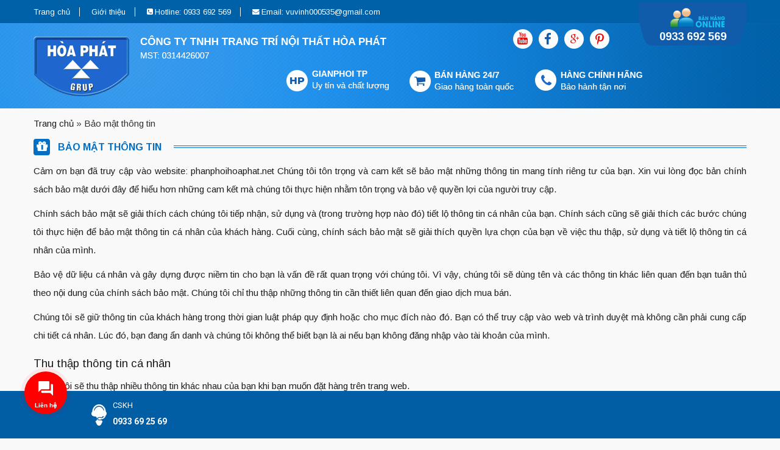

--- FILE ---
content_type: text/html; charset=UTF-8
request_url: https://phanphoihoaphat.net/bao-mat-thong-tin/
body_size: 12608
content:
<!DOCTYPE html>
<html lang="vi" prefix="og: http://ogp.me/ns#">
<head>
	<meta charset="UTF-8">
		<meta name="viewport" content="width=device-width, initial-scale=1">
			<link rel="profile" href="https://gmpg.org/xfn/11">

	<script>(function(html){html.className = html.className.replace(/\bno-js\b/,'js')})(document.documentElement);</script>
<title>Bảo mật thông tin</title>

<!-- This site is optimized with the Yoast SEO plugin v8.2 - https://yoast.com/wordpress/plugins/seo/ -->
<meta property="og:locale" content="vi_VN" />
<meta property="og:type" content="article" />
<meta property="og:title" content="Bảo mật thông tin" />
<meta property="og:description" content="Cảm ơn bạn đã truy cập vào website: phanphoihoaphat.net Chúng tôi tôn trọng và cam kết sẽ bảo mật những &hellip; Đọc thêm &raquo; &quot;Bảo mật thông tin&quot;" />
<meta property="og:site_name" content="Công ty trang trí nội thất Hòa Phát" />
<meta name="twitter:card" content="summary" />
<meta name="twitter:description" content="Cảm ơn bạn đã truy cập vào website: phanphoihoaphat.net Chúng tôi tôn trọng và cam kết sẽ bảo mật những &hellip; Đọc thêm &raquo; &quot;Bảo mật thông tin&quot;" />
<meta name="twitter:title" content="Bảo mật thông tin" />
<script type='application/ld+json'>{"@context":"https:\/\/schema.org","@type":"BreadcrumbList","itemListElement":[{"@type":"ListItem","position":1,"item":{"@id":"https:\/\/phanphoihoaphat.net\/","name":"Trang ch\u1ee7"}},{"@type":"ListItem","position":2,"item":{"@id":"https:\/\/phanphoihoaphat.net\/bao-mat-thong-tin\/","name":"B\u1ea3o m\u1eadt th\u00f4ng tin"}}]}</script>
<!-- / Yoast SEO plugin. -->

<link rel='dns-prefetch' href='//code.jquery.com' />
<link rel="alternate" type="application/rss+xml" title="Dòng thông tin Công ty trang trí nội thất Hòa Phát &raquo;" href="https://phanphoihoaphat.net/feed/" />
<link rel="alternate" type="application/rss+xml" title="Dòng phản hồi Công ty trang trí nội thất Hòa Phát &raquo;" href="https://phanphoihoaphat.net/comments/feed/" />
<link rel='stylesheet' id='jquery.contactus.css-css'  href='https://phanphoihoaphat.net/wp-content/plugins/ar-contactus/res/css/jquery.contactus.min.css' type='text/css' media='all' />
<link rel='stylesheet' id='dashicons-css'  href='https://phanphoihoaphat.net/wp-includes/css/dashicons.min.css' type='text/css' media='all' />
<link rel='stylesheet' id='font-awesome-css'  href='https://phanphoihoaphat.net/wp-content/plugins/menu-icons/vendor/codeinwp/icon-picker/css/types/font-awesome.min.css' type='text/css' media='all' />
<link rel='stylesheet' id='menu-icons-extra-css'  href='https://phanphoihoaphat.net/wp-content/plugins/menu-icons/css/extra.min.css' type='text/css' media='all' />
<link rel='stylesheet' id='contact-form-7-css'  href='https://phanphoihoaphat.net/wp-content/plugins/contact-form-7/includes/css/styles.css' type='text/css' media='all' />
<link rel='stylesheet' id='woocommerce-layout-css'  href='https://phanphoihoaphat.net/wp-content/plugins/woocommerce/assets/css/woocommerce-layout.css' type='text/css' media='all' />
<link rel='stylesheet' id='woocommerce-smallscreen-css'  href='https://phanphoihoaphat.net/wp-content/plugins/woocommerce/assets/css/woocommerce-smallscreen.css' type='text/css' media='only screen and (max-width: 768px)' />
<link rel='stylesheet' id='woocommerce-general-css'  href='https://phanphoihoaphat.net/wp-content/plugins/woocommerce/assets/css/woocommerce.css' type='text/css' media='all' />
<link rel='stylesheet' id='bootstrap-css'  href='https://phanphoihoaphat.net/wp-content/themes/RT/assets/extensions/css/bootstrap.min.css' type='text/css' media='all' />
<link rel='stylesheet' id='slick-css'  href='https://phanphoihoaphat.net/wp-content/themes/RT/assets/extensions/css/slick.min.css' type='text/css' media='all' />
<link rel='stylesheet' id='jquery-ui-base-css'  href='//code.jquery.com/ui/1.12.1/themes/base/jquery-ui.css' type='text/css' media='all' />
<link rel='stylesheet' id='xzoom-css'  href='https://phanphoihoaphat.net/wp-content/themes/RT/assets/extensions/css/xzoom.css' type='text/css' media='all' />
<link rel='stylesheet' id='rt-main-css'  href='https://phanphoihoaphat.net/wp-content/themes/RT/assets/css/main.css' type='text/css' media='all' />
<style id='rt-main-inline-css' type='text/css'>
body {background-color: #f9f9f9;}
</style>
<link rel='stylesheet' id='rt-widget-css'  href='https://phanphoihoaphat.net/wp-content/themes/RT/assets/css/widget.css' type='text/css' media='all' />
<link rel='stylesheet' id='rt-woo-css'  href='https://phanphoihoaphat.net/wp-content/themes/RT/assets/css/woo.css' type='text/css' media='all' />
<link rel='stylesheet' id='rt-support-css'  href='https://phanphoihoaphat.net/wp-content/themes/RT/assets/css/support.css' type='text/css' media='all' />
<link rel='stylesheet' id='rt-media-css'  href='https://phanphoihoaphat.net/wp-content/themes/RT/assets/css/media.css' type='text/css' media='all' />
<link rel='stylesheet' id='rt-mobile-css'  href='https://phanphoihoaphat.net/wp-content/themes/RT/assets/css/mobile.css' type='text/css' media='all' />
<script type='text/javascript' src='https://phanphoihoaphat.net/wp-includes/js/jquery/jquery.js'></script>
<script type='text/javascript' src='https://phanphoihoaphat.net/wp-includes/js/jquery/jquery-migrate.min.js'></script>
<script type='text/javascript'>
/* <![CDATA[ */
var arcontactusAjax = {"url":"https:\/\/phanphoihoaphat.net\/wp-admin\/admin-ajax.php","version":"1.3.6"};
/* ]]> */
</script>
<script type='text/javascript' src='https://phanphoihoaphat.net/wp-content/plugins/ar-contactus/res/js/scripts.js'></script>
<script type='text/javascript' src='https://phanphoihoaphat.net/wp-content/themes/RT/assets/extensions/js/xzoom.js'></script>
<link rel='https://api.w.org/' href='https://phanphoihoaphat.net/wp-json/' />
<link rel='shortlink' href='https://phanphoihoaphat.net/?p=218' />
<link rel="alternate" type="application/json+oembed" href="https://phanphoihoaphat.net/wp-json/oembed/1.0/embed?url=https%3A%2F%2Fphanphoihoaphat.net%2Fbao-mat-thong-tin%2F" />
<link rel="alternate" type="text/xml+oembed" href="https://phanphoihoaphat.net/wp-json/oembed/1.0/embed?url=https%3A%2F%2Fphanphoihoaphat.net%2Fbao-mat-thong-tin%2F&#038;format=xml" />
<meta name="google-site-verification" content="-eS7XO5RXlVjKY36H99XDwBgwSM5rzoZRRxMYIfWvf8" /><script type="application/ld+json">{
	"@context": "http://schema.org",
  	"@type": "furniture",
"@id":"http://chuyenkhoasinhsan.net/",
	"url": "https://phanphoihoaphat.net/",
	"logo": "https://phanphoihoaphat.net/wp-content/uploads/2018/08/banner.png",
    "image":"https://phanphoihoaphat.net/wp-content/uploads/2018/08/banner.png",
    "priceRange":"1000$-2000$",
	"hasMap": "#",	
	"email": "mailto:vuvinh000535@gmail.com",
    "founder": "Vũ Văn Phiên",
  	"address": {
    	"@type": "PostalAddress",
    	"addressLocality": "Bình Thạnh",
        "addressCountry": "VIỆT NAM",
    	"addressRegion": "TP.HCM",
    	"postalCode":"700000",
    	"streetAddress": "Số 22/7 - Ngô Đức Kế. P,12 - Quận Bình Thạnh - Tp.Hồ Chí Minh"
  	},
  	"description": "Nội Thất Hòa Phát cung cấp, lắp đặt lưới an toàn ban công hòa phát, lưới chắn cầu thang cho bé, lưới an toàn trường mầm non... uy tín giá rẻ, bảo hành, lắp đặt miễn phí",
	"name": "Lưới an toàn ban công Hòa Phát - Nội Thất Hòa Phát",
  	"telephone": "0933692569",
  	"openingHoursSpecification": [
  {
    "@type": "OpeningHoursSpecification",
    "dayOfWeek": [
      "Monday",
      "Tuesday",
      "Wednesday",
      "Thursday",
      "Friday"
    ],
    "opens": "08:00",
    "closes": "20:00"
  },
  {
    "@type": "OpeningHoursSpecification",
    "dayOfWeek": [
      "Saturday"
      ,"Sunday"
    ],
    "opens": "08:00",
    "closes": "20:00"
  }
],
  	"geo": {
    	"@type": "GeoCoordinates",
   	"latitude": "21.011374",
    	"longitude": "105.8103617"
 		}, 			
         "potentialAction": {
    "@type": "ReserveAction",
    "target": {
      "@type": "EntryPoint",
      "urlTemplate": "phanphoihoaphat.net",
      "inLanguage": "vn",
      "actionPlatform": [
        "http://schema.org/DesktopWebPlatform",
        "http://schema.org/IOSPlatform",
        "http://schema.org/AndroidPlatform"
      ]
    },
    "result": {
      "@type": "Reservation",
      "name": "Trang Chủ"
    }
  },
 
  	"sameAs" : [ "https://twitter.com/phanphoihoapha1",
    	"https://www.scoop.it/u/phan-phoi-hoa-phat",
    	"https://www.youtube.com/channel/UCoPkKrJkNWHfaRSsYKMLt0g",
		"https://phanphoihoaphat.blogspot.com/",
		"https://www.blogger.com/profile/16165885857660875752",
		"https://about.me/phanphoihoaphat",
		"https://www.pinterest.com/phanphoihoaphat/_saved/",
		"https://disqus.com/by/phnphihapht/",
                "https://500px.com/p/phanphoihoaphatnet?view=photos",
                "https://gitlab.com/phanphoihoaphat",
                "https://visual.ly/users/phanphoihoaphatnet/portfolio"]
	}</script><!-- Google Tag Manager -->
<script>(function(w,d,s,l,i){w[l]=w[l]||[];w[l].push({'gtm.start':
new Date().getTime(),event:'gtm.js'});var f=d.getElementsByTagName(s)[0],
j=d.createElement(s),dl=l!='dataLayer'?'&l='+l:'';j.async=true;j.src=
'https://www.googletagmanager.com/gtm.js?id='+i+dl;f.parentNode.insertBefore(j,f);
})(window,document,'script','dataLayer','GTM-W9CV662H');</script>
<!-- End Google Tag Manager --><!-- Google Tag Manager (noscript) -->
<noscript><iframe src="https://www.googletagmanager.com/ns.html?id=GTM-W9CV662H"
height="0" width="0" style="display:none;visibility:hidden"></iframe></noscript>
<!-- End Google Tag Manager (noscript) -->	<noscript><style>.woocommerce-product-gallery{ opacity: 1 !important; }</style></noscript>
			<style type="text/css" id="wp-custom-css">
			.entry-content p {
    text-align: justify;
}
.entry-content a {
   color: #0000ff;
}
		</style>
	</head>

<body data-rsssl=1 class="page-template-default page page-id-218 group-blog" itemscope itemtype="https://schema.org/WebPage">
<div class="site site-container full w1170">
	<header class="site-header" role="banner">
		
			<div class="top_bar">
		<div class="container">
			<div class="row">
				<aside id="nav_menu-5" class="widget widget_nav_menu"><div class="menu-top-header-container"><ul id="menu-top-header" class="menu"><li id="menu-item-203" class="menu-item menu-item-type-custom menu-item-object-custom menu-item-home menu-item-203"><a href="https://phanphoihoaphat.net/">Trang chủ</a></li>
<li id="menu-item-187" class="menu-item menu-item-type-post_type menu-item-object-page menu-item-187"><a href="https://phanphoihoaphat.net/gioi-thieu/">Giới thiệu</a></li>
<li id="menu-item-204" class="menu-item menu-item-type-custom menu-item-object-custom menu-item-204"><a href="tel:0933692569"><i class="_mi _before fa fa-phone-square" aria-hidden="true" style="font-size:0.9em;"></i><span>Hotline: 0933 692 569</span></a></li>
<li id="menu-item-205" class="menu-item menu-item-type-custom menu-item-object-custom menu-item-205"><a href="http://mailto:vuvinh000535@gmail.com"><i class="_mi _before fa fa-envelope" aria-hidden="true" style="font-size:0.9em;"></i><span>Email: vuvinh000535@gmail.com</span></a></li>
</ul></div></aside><aside id="custom_html-2" class="widget_text widget widget_custom_html"><div class="textwidget custom-html-widget"><div class="sale_online">
	<a href="tel:0933692569">0933 692 569</a>
</div></div></aside>			</div>
		</div>
	</div>
				<div class="rt-header">
			<div class="container">
				<div id="imgqc-5" class="widget rt_widget img-qc">
                <div class="image-adv">
                                                <div class="image-item">
                            <a href="" rel=""  title="">
                                <img src="https://phanphoihoaphat.net/wp-content/uploads/2018/08/s1.png" alt="" />
                            </a>
                        </div>
                                                <div class="image-item">
                            <a href="" rel=""  title="">
                                <img src="https://phanphoihoaphat.net/wp-content/uploads/2018/08/s3.png" alt="" />
                            </a>
                        </div>
                                                <div class="image-item">
                            <a href="" rel=""  title="">
                                <img src="https://phanphoihoaphat.net/wp-content/uploads/2018/08/s2.png" alt="" />
                            </a>
                        </div>
                                                <div class="image-item">
                            <a href="" rel=""  title="">
                                <img src="https://phanphoihoaphat.net/wp-content/uploads/2018/08/s4.png" alt="" />
                            </a>
                        </div>
                                        </div>

            </div><div id="support_online-3" class="widget support-online-widget">		<div id="supporter-info" class="gd_support_3">
							<div id="support-1" class="supporter">
					<div class="info"><div class="support-rt"><span class="name-support">CSKH</span><span class="phone-support phone-support_2 phone_support_3"><a href= tel:0933 69 25 69 ><i class="fa fa-phone-square" aria-hidden="true"></i>0933 69 25 69</a></span><div class='socical'>																																	</div>						</div></div>				</div>  <!-- end supporter -->
						</div> <!-- end supporter-info -->
		</div>			</div>
		</div>
				<div class="layout-header fix-no-logo">
					<div class="site-branding">
			<div class="container">
				<div class="row">
																		<a class="logo_banner_mobile" href="https://phanphoihoaphat.net/" title="Công ty trang trí nội thất Hòa Phát" >
						<img src="https://phanphoihoaphat.net/wp-content/uploads/2018/08/banner.png" alt="Công ty trang trí nội thất Hòa Phát">
					</a>
																		<div class="site-title hidden"><a href="https://phanphoihoaphat.net/">Công ty trang trí nội thất Hòa Phát</a></div>
											<p class="site-description hidden">Tư vấn lắp đặt cửa chống muỗi, giàn phơi thông minh, lưới bảo vệ</p>
									</div><!-- .row -->
			</div><!-- .container -->
		</div><!-- .site-branding -->
				<nav id="site-navigation" class="main-navigation">
		<div class="container">
			<div class="row">
				
				<div class="primary-menu-container visible-lg col-lg-12"><ul id="primary-menu" class="primary-menu menu clearfix"><li id="menu-item-106" class="menu-item menu-item-type-custom menu-item-object-custom menu-item-home menu-item-106"><a href="https://phanphoihoaphat.net/">Trang chủ</a></li>
<li id="menu-item-931" class="menu-item menu-item-type-taxonomy menu-item-object-product_cat menu-item-has-children menu-item-931"><a href="https://phanphoihoaphat.net/san-pham/">Sản phẩm</a>
<ul class="sub-menu">
	<li id="menu-item-916" class="menu-item menu-item-type-taxonomy menu-item-object-product_cat menu-item-has-children menu-item-916"><a href="https://phanphoihoaphat.net/gian-phoi-thong-minh/">GIÀN PHƠI THÔNG MINH</a>
	<ul class="sub-menu">
		<li id="menu-item-917" class="menu-item menu-item-type-taxonomy menu-item-object-product_cat menu-item-917"><a href="https://phanphoihoaphat.net/gian-phoi-thong-minh/gian-phoi-hoa-phat/">Giàn phơi Hòa Phát</a></li>
		<li id="menu-item-918" class="menu-item menu-item-type-taxonomy menu-item-object-product_cat menu-item-918"><a href="https://phanphoihoaphat.net/gian-phoi-nhap-khau/">Giàn phơi nhập khẩu</a></li>
		<li id="menu-item-919" class="menu-item menu-item-type-taxonomy menu-item-object-product_cat menu-item-919"><a href="https://phanphoihoaphat.net/gian-phoi-dien-tu/">Giàn phơi điện tử</a></li>
		<li id="menu-item-920" class="menu-item menu-item-type-taxonomy menu-item-object-product_cat menu-item-920"><a href="https://phanphoihoaphat.net/gian-phoi-thong-minh/gian-phoi-xep-tuong/">Giàn phơi xếp tường</a></li>
		<li id="menu-item-921" class="menu-item menu-item-type-taxonomy menu-item-object-product_cat menu-item-921"><a href="https://phanphoihoaphat.net/gian-phoi-thong-minh/gian-phoi-treo-tran/">Giàn phơi treo trần</a></li>
	</ul>
</li>
	<li id="menu-item-922" class="menu-item menu-item-type-taxonomy menu-item-object-product_cat menu-item-922"><a href="https://phanphoihoaphat.net/cua-luoi-chong-muoi-gia-re/">Cửa lưới chống muỗi</a></li>
	<li id="menu-item-923" class="menu-item menu-item-type-taxonomy menu-item-object-product_cat menu-item-923"><a href="https://phanphoihoaphat.net/luoi-cau-thang/">Lưới cầu thang</a></li>
	<li id="menu-item-924" class="menu-item menu-item-type-taxonomy menu-item-object-product_cat menu-item-924"><a href="https://phanphoihoaphat.net/cap-day-leo/">Cáp Dây Leo</a></li>
	<li id="menu-item-926" class="menu-item menu-item-type-taxonomy menu-item-object-product_cat menu-item-926"><a href="https://phanphoihoaphat.net/bao-gia-cap-tang-do-cau-thang-hoa-phat/">Cáp tăng đơ cầu thang Hòa Phát</a></li>
	<li id="menu-item-927" class="menu-item menu-item-type-taxonomy menu-item-object-product_cat menu-item-927"><a href="https://phanphoihoaphat.net/luoi-ban-cong/">Lưới ban công</a></li>
	<li id="menu-item-928" class="menu-item menu-item-type-taxonomy menu-item-object-product_cat menu-item-928"><a href="https://phanphoihoaphat.net/luoi-truong-mam-non/">Lưới trường Mầm non</a></li>
	<li id="menu-item-929" class="menu-item menu-item-type-taxonomy menu-item-object-product_cat menu-item-929"><a href="https://phanphoihoaphat.net/bat-che-nang-mua/">Bạt che nắng mưa</a></li>
	<li id="menu-item-930" class="menu-item menu-item-type-taxonomy menu-item-object-product_cat menu-item-930"><a href="https://phanphoihoaphat.net/cap-an-toan-cau-thang/">Cáp an toàn cầu thang</a></li>
</ul>
</li>
<li id="menu-item-22" class="menu-item menu-item-type-taxonomy menu-item-object-category menu-item-22"><a href="https://phanphoihoaphat.net/tin-tuc/">Tin tức</a></li>
<li id="menu-item-20" class="menu-item menu-item-type-post_type menu-item-object-page menu-item-20"><a href="https://phanphoihoaphat.net/tai-khoan/">My account</a></li>
<li id="menu-item-19" class="menu-item menu-item-type-post_type menu-item-object-page menu-item-19"><a href="https://phanphoihoaphat.net/lien-he/">Liên hệ</a></li>
</ul></div>
				
				<div class="hidden-lg ">
					
					<div id="menu-toggle" class="mobile-menu-no-search">
						<span id="">Menu</span>
						<button id="" type="button" class="rt-navbar-toggle hidden-logo">
							<span class="screen-reader-text sr-only"></span>
							<span class="icon-bar bar1"></span>
							<span class="icon-bar bar2"></span>
							<span class="icon-bar bar3"></span>
						</button>
					</div>
									</div>
				<!-- lOGO MENU -->
				

			</div><!-- .row -->
		</div><!-- .container -->
	</nav><!-- #site-navigation -->
		</div>
		<script id='autoAdsMaxLead-widget-script' src='https://cdn.autoads.asia/scripts/autoads-maxlead-widget.js?business_id=9BFBFF79AD124D6FB26588B328B30EBB' type='text/javascript' charset='UTF-8' async></script>                
	</header>

	<div id="content" class="site-content">

		
		<div class="container">
			<div class="row">
				<div id="layout" class="clearfix no-sidebar">

					<p class="rt-breadcrumbs"><span><span><a href="https://phanphoihoaphat.net/" >Trang chủ</a> » <span class="breadcrumb_last">Bảo mật thông tin</span></span></span></p>
	<div id="primary" class="content-area">
		<main id="main" class="site-main" role="main">
    	
			                <h1 class="heading"><span>Bảo mật thông tin</span></h1>
                    <div class="entry-content">
                        <p>Cảm ơn bạn đã truy cập vào website: phanphoihoaphat.net Chúng tôi tôn trọng và cam kết sẽ bảo mật những thông tin mang tính riêng tư của bạn. Xin vui lòng đọc bản chính sách bảo mật dưới đây để hiểu hơn những cam kết mà chúng tôi thực hiện nhằm tôn trọng và bảo vệ quyền lợi của người truy cập.</p>
<p>Chính sách bảo mật sẽ giải thích cách chúng tôi tiếp nhận, sử dụng và (trong trường hợp nào đó) tiết lộ thông tin cá nhân của bạn. Chính sách cũng sẽ giải thích các bước chúng tôi thực hiện để bảo mật thông tin cá nhân của khách hàng. Cuối cùng, chính sách bảo mật sẽ giải thích quyền lựa chọn của bạn về việc thu thập, sử dụng và tiết lộ thông tin cá nhân của mình.</p>
<p>Bảo vệ dữ liệu cá nhân và gây dựng được niềm tin cho bạn là vấn đề rất quan trọng với chúng tôi. Vì vậy, chúng tôi sẽ dùng tên và các thông tin khác liên quan đến bạn tuân thủ theo nội dung của chính sách bảo mật. Chúng tôi chỉ thu thập những thông tin cần thiết liên quan đến giao dịch mua bán.</p>
<p>Chúng tôi sẽ giữ thông tin của khách hàng trong thời gian luật pháp quy định hoặc cho mục đích nào đó. Bạn có thể truy cập vào web và trình duyệt mà không cần phải cung cấp chi tiết cá nhân. Lúc đó, bạn đang ẩn danh và chúng tôi không thể biết bạn là ai nếu bạn không đăng nhập vào tài khoản của mình.</p>
<h2><span style="font-size: 14pt;">Thu thập thông tin cá nhân</span></h2>
<p>Chúng tôi sẽ thu thập nhiều thông tin khác nhau của bạn khi bạn muốn đặt hàng trên trang web.</p>
<p>Chúng tôi thu thập, lưu trữ và xử lý thông tin của bạn cho quá trình mua hàng, cho những thông báo sau này và để cung cấp dịch vụ. Chúng tôi không giới hạn thông tin cá nhân: danh hiệu, tên, giới tính, ngày sinh, email, địa chỉ, địa chỉ giao hàng, số điện thoại, fax, chi tiết thanh toán, chi tiết thanh toán bằng thẻ hoặc chi tiết tài khoản ngân hàng.</p>
<p>Chúng tôi sẽ dùng thông tin bạn đã cung cấp để xử lý đơn đặt hàng, cung cấp các dịch vụ và thông tin yêu cầu thông qua trang web và theo yêu cầu của bạn. Chúng tôi có thể chuyển tên và địa chỉ cho bên thứ ba để họ giao hàng cho bạn (ví dụ cho bên chuyển phát nhanh hoặc nhà cung cấp).</p>
<p>Các khoản thanh toán trực tuyến sẽ được xử lý bởi các đại lý mạng lưới quốc tế của chúng tôi. Bạn chỉ đưa cho chúng tôi hoặc đại lý hoặc trang web những thông tin chính xác, không gây nhầm lẫn và phải thông báo cho chúng tôi nếu có thay đổi.</p>
<p>Chi tiết đơn đặt hàng của bạn được chúng tôi lưu giữ nhưng vì lý do bảo mật nên chúng tôi không công khai trực tiếp được. Tuy nhiên, bạn có thể tiếp cận thông tin bằng cách đăng nhập tài khoản trên trang web. Tại đây, bạn sẽ thấy chi tiết đơn đặt hàng của mình, những sản phẩm đã nhận và những sản phẩm đã gửi và chi tiết email, ngân hàng và bản tin mà bạn đặt theo dõi dài hạn. Bạn cam kết bảo mật dữ liệu cá nhân và không được phép tiết lộ cho bên thứ ba. Chúng tôi không chịu bất kỳ trách nhiệm nào cho việc dùng sai mật khẩu nếu đây không phải lỗi của chúng tôi.</p>
<p>NỘI THẤT HÒA PHÁT và các nhà cung cấp bên thứ ba, bao gồm Google, có thể sử dụng cookies của Google Analytics hoặc cookies của bên thứ ba để thu thập thông tin, tối ưu hóa và phục vụ cho mục đích quảng cáo dựa trên lần truy cập trang web của người dùng trong quá khứ.</p>
<h2><span style="font-size: 14pt;">Sử dụng cookie</span></h2>
<p>Cookie là tập tin văn bản nhỏ có thể nhận dạng tên truy cập duy nhất từ máy tính của bạn đến máy chủ của chúng tôi khi bạn truy cập vào các trang nhất định trên trang web và sẽ được lưu bởi trình duyệt internet lên ổ cứng máy tính của bạn. Cookie được dùng để nhận dạng địa chỉ IP, lưu lại thời gian. Chúng tôi dùng cookie để tiện cho bạn vào trang web (ví dụ: ghi nhớ tên truy cập khi bạn muốn vào thay đổi lại giỏ mua hàng mà không cần phải nhập lại địa chỉ email của mình) và không đòi hỏi bất kỳ thông tin nào về bạn (ví dụ: mục tiêu quảng cáo). Trình duyệt của bạn có thể được thiết lập không sử dụng cookie nhưng điều này sẽ hạn chế quyền sử dụng của bạn trên trang web. Xin vui lòng chấp nhận cam kết của chúng tôi là cookie không bao gồm bất cứ chi tiết cá nhân riêng tư nào và an toàn với virus.</p>
<p>Trình duyệt này sử dụng Google Analytics, một dịch vụ phân tích trang web được cung cấp bởi Google, Inc. (“Google”). Google Analytics dùng cookie, là những tập tin văn bản đặt trong máy tính để giúp website phân tích người dùng vào trang web như thế nào. Thông tin được tổng hợp từ cookie sẽ được truyền tới và lưu bởi Google trên các máy chủ tại Hoa Kỳ. Google sẽ dùng thông tin này để đánh giá cách dùng trang web của bạn, lập báo cáo về các hoạt động trên trang web cho các nhà khai thác trang web và cung cấp các dịch vụ khác liên quan đến các hoạt động internet và cách dùng internet. Google cũng có thể chuyển giao thông tin này cho bên thứ ba theo yêu cầu của pháp luật hoặc các bên thứ ba xử lý thông tin trên danh nghĩa của Google. Google sẽ không kết hợp địa chỉ IP của bạn với bất kỳ dữ liệu nào khác mà Google đang giữ. Bạn có thể từ chối dùng cookie bằng cách chọn các thiết lập thích hợp trên trình duyệt của mình, tuy nhiên lưu ý rằng điều này sẽ ngăn bạn sử dụng triệt để chức năng của trang web. Bằng cách sử dụng trang web này, bạn đã đồng ý cho Google xử lý dữ liệu về bạn theo cách thức và các mục đích nêu trên.</p>
<h2><span style="font-size: 14pt;">Bảo mật</span></h2>
<p>Chúng tôi có biện pháp thích hợp về kỹ thuật và an ninh để ngăn chặn truy cập trái phép hoặc trái pháp luật hoặc mất mát hoặc tiêu hủy hoặc thiệt hại cho thông tin của bạn. Khi thu thập dữ liệu trên trang web, chúng tôi thu thập chi tiết cá nhân của bạn trên máy chủ an toàn. Chúng tôi khuyên bạn rằng bạn không nên đưa thông tin chi tiết về việc thanh toán với bất kỳ ai bằng email, chúng tôi không chịu trách nhiệm về những mất mát bạn có thể gánh chịu trong việc trao đổi thông tin của bạn qua internet hoặc email.</p>
<p>Bạn tuyệt đối không sử dụng bất kỳ chương trình, công cụ hay hình thức nào khác để can thiệp vào hệ thống hay làm thay đổi cấu trúc dữ liệu. Nghiêm cấm việc phát tán, truyền bá hay cổ vũ cho bất kỳ hoạt động nào nhằm can thiệp, phá hoại hay xâm nhập vào dữ liệu của hệ thống trang web. Mọi vi phạm sẽ bị tước bỏ mọi quyền lợi cũng như sẽ bị truy tố trước pháp luật nếu cần thiết.</p>
<p>Mọi thông tin giao dịch sẽ được bảo mật nhưng trong trường hợp cơ quan pháp luật yêu cầu, chúng tôi sẽ buộc phải cung cấp những thông tin này cho các cơ quan pháp luật.</p>
<p>Các điều kiện, điều khoản và nội dung của trang web này được điều chỉnh bởi luật pháp Việt Nam và tòa án Việt Nam có thẩm quyền xem xét.</p>
<h2><span style="font-size: 14pt;">Quyền lợi khách hàng</span></h2>
<p>Bạn có quyền yêu cầu truy cập vào dữ liệu cá nhân của mình, có quyền yêu cầu chúng tôi sửa lại những sai sót trong dữ liệu của bạn mà không mất phí. Bất cứ lúc nào bạn cũng có quyền yêu cầu chúng tôi ngưng sử dụng dữ liệu cá nhân của bạn cho mục đích tiếp thị.</p>
<p><strong>CÔNG TY TNHH TRANG TRÍ NỘI THẤT HÓA PHÁT</strong></p>
<p>Hotline: <span style="color: #ff0000;"><strong><a style="color: #ff0000;" href="tel:0933692569">0933 692 569</a></strong></span></p>
<p>Trụ sở: Số 22/7 &#8211; Ngô Đức Kế. P,12 &#8211; Quận Bình Thạnh &#8211; Tp.Hồ Chí Minh</p>
                    </div>
                    <div class="clear"></div>
            
		</main><!-- #main -->
	</div><!-- #primary -->

					
				</div><!-- #layout -->
			</div><!-- .row -->
		</div><!-- .container -->

		
				
		
	</div><!-- #content -->

	<!-- Customer -->
	
	
<div class="before-footer clear">
	<div class="container">
		<div class="row">
			<div id="before-footer-1" class="rt-before-footer before-footer-1 widget_wrap"><div id="nav_menu-6" class="widget widget_nav_menu"><h3 class="widget-title">Giới thiệu chung</h3><div class="menu-gioi-thieu-chung-container"><ul id="menu-gioi-thieu-chung" class="menu"><li id="menu-item-521" class="menu-item menu-item-type-post_type menu-item-object-page menu-item-521"><a href="https://phanphoihoaphat.net/gioi-thieu/">Giới thiệu</a></li>
<li id="menu-item-235" class="menu-item menu-item-type-post_type menu-item-object-page menu-item-235"><a href="https://phanphoihoaphat.net/cac-dia-chi-giao-dich/">Các địa chỉ giao dịch</a></li>
<li id="menu-item-801" class="menu-item menu-item-type-post_type menu-item-object-page menu-item-801"><a href="https://phanphoihoaphat.net/quy-trinh-lam-viec/">Quy trình làm việc</a></li>
</ul></div></div></div><div id="before-footer-2" class="rt-before-footer before-footer-2 widget_wrap"><div id="nav_menu-7" class="widget widget_nav_menu"><h3 class="widget-title">Hỗ trợ mua hàng online</h3><div class="menu-ho-tro-mua-hang-online-container"><ul id="menu-ho-tro-mua-hang-online" class="menu"><li id="menu-item-239" class="menu-item menu-item-type-post_type menu-item-object-page menu-item-239"><a href="https://phanphoihoaphat.net/huong-dan-mua-hang-truc-tuyen/">Hướng dẫn mua hàng</a></li>
<li id="menu-item-238" class="menu-item menu-item-type-post_type menu-item-object-page menu-item-238"><a href="https://phanphoihoaphat.net/cac-hinh-thuc-thanh-toan/">Các hình thức thanh toán</a></li>
<li id="menu-item-802" class="menu-item menu-item-type-post_type menu-item-object-page current-menu-item page_item page-item-218 current_page_item menu-item-802"><a href="https://phanphoihoaphat.net/bao-mat-thong-tin/">Bảo mật thông tin</a></li>
</ul></div></div></div><div id="before-footer-3" class="rt-before-footer before-footer-3 widget_wrap"><div id="nav_menu-8" class="widget widget_nav_menu"><h3 class="widget-title">Chính sách chung</h3><div class="menu-chinh-sach-chung-container"><ul id="menu-chinh-sach-chung" class="menu"><li id="menu-item-242" class="menu-item menu-item-type-post_type menu-item-object-page menu-item-242"><a href="https://phanphoihoaphat.net/chinh-sach-bao-hanh/">Chính sách bảo hành</a></li>
<li id="menu-item-803" class="menu-item menu-item-type-post_type menu-item-object-page menu-item-803"><a href="https://phanphoihoaphat.net/chinh-sach-van-chuyen/">Chính sách vận chuyển</a></li>
<li id="menu-item-241" class="menu-item menu-item-type-post_type menu-item-object-page menu-item-241"><a href="https://phanphoihoaphat.net/chinh-sach-va-quy-trinh-xu-ly-khieu-nai/">Chính sách và quy trình xử lý khiếu nại</a></li>
</ul></div></div></div>		</div>
	</div>
</div><!-- .bottom-footer -->

	<footer class="site-footer">

				
		<div class="container">
			
<div class="footer-row row clear footer-row-2">
	<div id="footer-1" class="rt-footer footer-1 widget_wrap"><div id="rt-widget-text-2" class="widget rt_widget rt_textwidget"><h3 class="widget-title">Thông tin liên hệ</h3>            <div class="classic-text-widget"><p>CÔNG TY TNHH TRANG TRÍ NỘI THẤT HÒA PHÁT. MST 0314426007</p>
<p>Số 22/7 - Ngô Đức Kế. P,12 - Quận Bình Thạnh - Tp.Hồ Chí Minh<br />
 Hotline: 0933 69 25 69<br />
Cở Sở 2:86 Đường 51 - Khu phố 2 - P.An phú - Quận 2 -Tp.Hồ Chí Minh - Hotline: 0933692569<br />
Cở Sở 3:96 An Phu 15 - An Phu - Thuan An - Binh Duong<br />
- Hotline: 0936232529<br />
Cơ Sở 4: Số 277 -  Kha Vạn Cân - Quận Thủ Đức - Tp.Hồ Chí Minh<br />
Hotline: 0931 417 222<br />
Cơ Sở 5: Số 2010-Phạm Thế Hiển - P5 Quận 8 - Tp. Hồ Chí Minh<br />
Hotline: 0936 23 25 29<br />
Cơ Sở 6: Số 98 Nguyễn Thị Thập Q7. Tp. Hồ Chí Minh<br />
Hotline: 0933692569<br />
Cơ Sở 7: Số 132 Huỳnh Tấn Phát. Q7. Tp. Hồ Chí Minh<br />
Hotline: 0931 417 222<br />
Cơ Sở 8: Số 168 Nguyễn Văn Linh P 10 Quận 7. Tp. Hồ Chí Minh<br />
Hotline: 0937 521 505<br />
Cơ Sở 9: 132 Lương Định Của. Q2. TP. Hồ Chí Minh<br />
Hotline: 0931 417 222<br />
VPGD: Số 3 - Lê Duẩn - Phường Bến Nghé - Quận 1 - TP. Hồ Chí Minh<br />
Hotline: 0933 69 25 69<br />
VPGD: Số 98 Cách Mạng Tháng Tám Phường 7 - Quận 3 - TP. Hồ Chí Minh<br />
Hotline: 0936 23 25 29<br />
VPGD: Số 275 - An Dương Vương - Phường 3 - Quận 7 - TP. Hồ Chí Minh<br />
Hotline: 0933 69 25 69<br />
VPGD: Số 362 Nguyễn Văn Luông - Phường 12 - Quận 6 - TP. Hồ Chí Minh<br />
Hotline: 0931 417 222<br />
VPGD: Số 52 - Cộng Hòa - Phường 13 - Quận Tân Bình - TP. Hồ Chí Minh<br />
Hotline: 0933 69 25 69<br />
VPGD: Số 7 - Năm Châu Phường 11 - Quận Tân Bình - TP. Hồ Chí Minh<br />
Hotline: 0933 69 25 69<br />
VPGD: Số 335 - Đường 312 - Phường 16 - Quận 11 - TP. Hồ Chí Minh<br />
Hotline: 0933 69 25 69<br />
VPGD: Số 196 Cao Thắng - Phường 11 - Quận 10  - TP. Hồ Chí Minh<br />
Hotline: 0933 69 25 69<br />
VPGD: Số 178 Hà Huy Giáp - Phường Thành Lộc - Quận 12 - TP. Hồ Chí Minh<br />
Hotline: 0933 69 25 69<br />
VPGD: Số 298 - Hòa Bình - Phường Hiệp Tân - Tân Phú - TP. Hồ Chí Minh</p>
</div>
        </div></div></div><!-- .bottom-footer -->		</div>

		
	</footer><!-- footer -->
			
<div class="mobile-menu-container">
	<div class="close-menu">Đóng menu <i class="fa fa-times" aria-hidden="true"></i></div>

	<ul id="moblie-menu" class="mobile-menu"><li class="menu-item menu-item-type-custom menu-item-object-custom menu-item-home menu-item-106"><a href="https://phanphoihoaphat.net/">Trang chủ</a></li>
<li class="menu-item menu-item-type-taxonomy menu-item-object-product_cat menu-item-has-children menu-item-931"><a href="https://phanphoihoaphat.net/san-pham/">Sản phẩm</a>
<ul class="sub-menu">
	<li class="menu-item menu-item-type-taxonomy menu-item-object-product_cat menu-item-has-children menu-item-916"><a href="https://phanphoihoaphat.net/gian-phoi-thong-minh/">GIÀN PHƠI THÔNG MINH</a>
	<ul class="sub-menu">
		<li class="menu-item menu-item-type-taxonomy menu-item-object-product_cat menu-item-917"><a href="https://phanphoihoaphat.net/gian-phoi-thong-minh/gian-phoi-hoa-phat/">Giàn phơi Hòa Phát</a></li>
		<li class="menu-item menu-item-type-taxonomy menu-item-object-product_cat menu-item-918"><a href="https://phanphoihoaphat.net/gian-phoi-nhap-khau/">Giàn phơi nhập khẩu</a></li>
		<li class="menu-item menu-item-type-taxonomy menu-item-object-product_cat menu-item-919"><a href="https://phanphoihoaphat.net/gian-phoi-dien-tu/">Giàn phơi điện tử</a></li>
		<li class="menu-item menu-item-type-taxonomy menu-item-object-product_cat menu-item-920"><a href="https://phanphoihoaphat.net/gian-phoi-thong-minh/gian-phoi-xep-tuong/">Giàn phơi xếp tường</a></li>
		<li class="menu-item menu-item-type-taxonomy menu-item-object-product_cat menu-item-921"><a href="https://phanphoihoaphat.net/gian-phoi-thong-minh/gian-phoi-treo-tran/">Giàn phơi treo trần</a></li>
	</ul>
</li>
	<li class="menu-item menu-item-type-taxonomy menu-item-object-product_cat menu-item-922"><a href="https://phanphoihoaphat.net/cua-luoi-chong-muoi-gia-re/">Cửa lưới chống muỗi</a></li>
	<li class="menu-item menu-item-type-taxonomy menu-item-object-product_cat menu-item-923"><a href="https://phanphoihoaphat.net/luoi-cau-thang/">Lưới cầu thang</a></li>
	<li class="menu-item menu-item-type-taxonomy menu-item-object-product_cat menu-item-924"><a href="https://phanphoihoaphat.net/cap-day-leo/">Cáp Dây Leo</a></li>
	<li class="menu-item menu-item-type-taxonomy menu-item-object-product_cat menu-item-926"><a href="https://phanphoihoaphat.net/bao-gia-cap-tang-do-cau-thang-hoa-phat/">Cáp tăng đơ cầu thang Hòa Phát</a></li>
	<li class="menu-item menu-item-type-taxonomy menu-item-object-product_cat menu-item-927"><a href="https://phanphoihoaphat.net/luoi-ban-cong/">Lưới ban công</a></li>
	<li class="menu-item menu-item-type-taxonomy menu-item-object-product_cat menu-item-928"><a href="https://phanphoihoaphat.net/luoi-truong-mam-non/">Lưới trường Mầm non</a></li>
	<li class="menu-item menu-item-type-taxonomy menu-item-object-product_cat menu-item-929"><a href="https://phanphoihoaphat.net/bat-che-nang-mua/">Bạt che nắng mưa</a></li>
	<li class="menu-item menu-item-type-taxonomy menu-item-object-product_cat menu-item-930"><a href="https://phanphoihoaphat.net/cap-an-toan-cau-thang/">Cáp an toàn cầu thang</a></li>
</ul>
</li>
<li class="menu-item menu-item-type-taxonomy menu-item-object-category menu-item-22"><a href="https://phanphoihoaphat.net/tin-tuc/">Tin tức</a></li>
<li class="menu-item menu-item-type-post_type menu-item-object-page menu-item-20"><a href="https://phanphoihoaphat.net/tai-khoan/">My account</a></li>
<li class="menu-item menu-item-type-post_type menu-item-object-page menu-item-19"><a href="https://phanphoihoaphat.net/lien-he/">Liên hệ</a></li>
</ul>
</div><!-- .mobile-menu-container -->

	
	<div class="overlay"></div>

	<div class="backtotop"><i class="fa fa-arrow-up" aria-hidden="true"></i></div>

</div><!-- #page -->

<!-- Google Tag Manager (noscript) -->
<noscript><iframe src="https://www.googletagmanager.com/ns.html?id=GTM-P5P9K9S"
height="0" width="0" style="display:none;visibility:hidden"></iframe></noscript>
<!-- End Google Tag Manager (noscript) --><style type="text/css">
            .arcontactus-widget .messangers-block{
            background-color: #ffffff;
        }
        .arcontactus-widget .messangers-block::before{
            border-top-color: #ffffff;
        }
                .messangers-block .messanger p{
            color:  #3b3b3b;
        }
                .messangers-block .messanger:hover p{
            color:  #3b3b3b;
        }
                .messangers-block .messanger:hover{
            background-color:  #f0f0f0;
        }
        #arcontactus-message-callback-phone-submit{
        font-weight: normal;
    }
            .grecaptcha-badge{
            display: none;
        }
                .arcontactus-widget.left.arcontactus-message{
                            left: 40px;
                                }
                .arcontactus-widget.left.arcontactus-message{
            bottom: 40px;
        }
        .arcontactus-widget .arcontactus-message-button .pulsation{
        -webkit-animation-duration:2s;
        animation-duration: 2s;
    }
    #ar-zalo-chat-widget{
        display: none;
    }
    #ar-zalo-chat-widget.active{
        display: block;
    }
</style>
<div id="arcontactus"></div>
<script src="https://phanphoihoaphat.net/wp-content/plugins/ar-contactus/res/js/jquery.contactus.min.js?version=1.3.6"></script>
<script type="text/javascript">
    var zaloWidgetInterval;
        var arcItems = [];
        window.addEventListener('load', function(){
        arCuClosedCookie = arCuGetCookie('arcu-closed');
        jQuery('#arcontactus').on('arcontactus.init', function(){
                                });
                            var arcItem = {};
                            arcItem.id = 'msg-item-2';
                                    arcItem.class = 'msg-item-zalo';
            arcItem.title = "Chat Zalo";
            arcItem.icon = '<svg xmlns="http://www.w3.org/2000/svg" viewBox="0 0 460.1 436.6"><path fill="currentColor" class="st0" d="M82.6 380.9c-1.8-.8-3.1-1.7-1-3.5 1.3-1 2.7-1.9 4.1-2.8 13.1-8.5 25.4-17.8 33.5-31.5 6.8-11.4 5.7-18.1-2.8-26.5C69 269.2 48.2 212.5 58.6 145.5 64.5 107.7 81.8 75 107 46.6c15.2-17.2 33.3-31.1 53.1-42.7 1.2-.7 2.9-.9 3.1-2.7-.4-1-1.1-.7-1.7-.7-33.7 0-67.4-.7-101 .2C28.3 1.7.5 26.6.6 62.3c.2 104.3 0 208.6 0 313 0 32.4 24.7 59.5 57 60.7 27.3 1.1 54.6.2 82 .1 2 .1 4 .2 6 .2H290c36 0 72 .2 108 0 33.4 0 60.5-27 60.5-60.3v-.6-58.5c0-1.4.5-2.9-.4-4.4-1.8.1-2.5 1.6-3.5 2.6-19.4 19.5-42.3 35.2-67.4 46.3-61.5 27.1-124.1 29-187.6 7.2-5.5-2-11.5-2.2-17.2-.8-8.4 2.1-16.7 4.6-25 7.1-24.4 7.6-49.3 11-74.8 6zm72.5-168.5c1.7-2.2 2.6-3.5 3.6-4.8 13.1-16.6 26.2-33.2 39.3-49.9 3.8-4.8 7.6-9.7 10-15.5 2.8-6.6-.2-12.8-7-15.2-3-.9-6.2-1.3-9.4-1.1-17.8-.1-35.7-.1-53.5 0-2.5 0-5 .3-7.4.9-5.6 1.4-9 7.1-7.6 12.8 1 3.8 4 6.8 7.8 7.7 2.4.6 4.9.9 7.4.8 10.8.1 21.7 0 32.5.1 1.2 0 2.7-.8 3.6 1-.9 1.2-1.8 2.4-2.7 3.5-15.5 19.6-30.9 39.3-46.4 58.9-3.8 4.9-5.8 10.3-3 16.3s8.5 7.1 14.3 7.5c4.6.3 9.3.1 14 .1 16.2 0 32.3.1 48.5-.1 8.6-.1 13.2-5.3 12.3-13.3-.7-6.3-5-9.6-13-9.7-14.1-.1-28.2 0-43.3 0zm116-52.6c-12.5-10.9-26.3-11.6-39.8-3.6-16.4 9.6-22.4 25.3-20.4 43.5 1.9 17 9.3 30.9 27.1 36.6 11.1 3.6 21.4 2.3 30.5-5.1 2.4-1.9 3.1-1.5 4.8.6 3.3 4.2 9 5.8 14 3.9 5-1.5 8.3-6.1 8.3-11.3.1-20 .2-40 0-60-.1-8-7.6-13.1-15.4-11.5-4.3.9-6.7 3.8-9.1 6.9zm69.3 37.1c-.4 25 20.3 43.9 46.3 41.3 23.9-2.4 39.4-20.3 38.6-45.6-.8-25-19.4-42.1-44.9-41.3-23.9.7-40.8 19.9-40 45.6zm-8.8-19.9c0-15.7.1-31.3 0-47 0-8-5.1-13-12.7-12.9-7.4.1-12.3 5.1-12.4 12.8-.1 4.7 0 9.3 0 14v79.5c0 6.2 3.8 11.6 8.8 12.9 6.9 1.9 14-2.2 15.8-9.1.3-1.2.5-2.4.4-3.7.2-15.5.1-31 .1-46.5z"/></svg>';
                            arcItem.href = 'https://zalo.me/0933692569';
                        arcItem.color = '#0A68FE';
            arcItems.push(arcItem);
                    var arcItem = {};
                            arcItem.id = 'msg-item-8';
                                    arcItem.class = 'msg-item-phone';
            arcItem.title = "Gọi ngay: 0933.692.569";
            arcItem.icon = '<svg xmlns="http://www.w3.org/2000/svg" viewBox="0 0 512 512"><path fill="currentColor" d="M493.4 24.6l-104-24c-11.3-2.6-22.9 3.3-27.5 13.9l-48 112c-4.2 9.8-1.4 21.3 6.9 28l60.6 49.6c-36 76.7-98.9 140.5-177.2 177.2l-49.6-60.6c-6.8-8.3-18.2-11.1-28-6.9l-112 48C3.9 366.5-2 378.1.6 389.4l24 104C27.1 504.2 36.7 512 48 512c256.1 0 464-207.5 464-464 0-11.2-7.7-20.9-18.6-23.4z"></path></svg>';
                            arcItem.href = 'tel:0933692569';
                        arcItem.color = '#4EB625';
            arcItems.push(arcItem);
                jQuery('#arcontactus').contactUs({
                            buttonIcon: '<svg viewBox="0 0 20 20" version="1.1" xmlns="http://www.w3.org/2000/svg" xmlns:xlink="http://www.w3.org/1999/xlink"><g id="Canvas" transform="translate(-825 -308)"><g id="Vector"><use xlink:href="#path0_fill0123" transform="translate(825 308)" fill="currentColor"></use></g></g><defs><path id="path0_fill0123" d="M 19 4L 17 4L 17 13L 4 13L 4 15C 4 15.55 4.45 16 5 16L 16 16L 20 20L 20 5C 20 4.45 19.55 4 19 4ZM 15 10L 15 1C 15 0.45 14.55 0 14 0L 1 0C 0.45 0 0 0.45 0 1L 0 15L 4 11L 14 11C 14.55 11 15 10.55 15 10Z"></path></defs></svg>',
                        drag: false,
            mode: 'regular',
            buttonIconUrl: 'https://phanphoihoaphat.net/wp-content/plugins/ar-contactus/res/img/msg.svg',
            align: 'left',
            reCaptcha: false,
            reCaptchaKey: '',
            countdown: 0,
            theme: '#FF0000',
                            buttonText: "Liên hệ",
                        buttonSize: 'large',
            menuSize: 'large',
            phonePlaceholder: '+XXX-XX-XXX-XX-XX',
            callbackSubmitText: 'Waiting for call',
            errorMessage: 'Connection error. Please refresh the page and try again.',
            callProcessText: 'We are calling you to phone',
            callSuccessText: 'Thank you.<br />We are call you back soon.',
            iconsAnimationSpeed: 600,
            callbackFormText: 'Please enter your phone number<br />and we call you back soon',
            items: arcItems,
            ajaxUrl: 'https://phanphoihoaphat.net/wp-admin/admin-ajax.php',
            action: 'arcontactus_request_callback'
        });
                    });
                function checkZaloIsOpened(){
        if (jQuery('#ar-zalo-chat-widget>div').height() < 100){ 
            jQuery('#ar-zalo-chat-widget').removeClass('active');
            clearInterval(zaloWidgetInterval);
        }
    }
</script>
<script type='text/javascript'>
/* <![CDATA[ */
var wpcf7 = {"apiSettings":{"root":"https:\/\/phanphoihoaphat.net\/wp-json\/contact-form-7\/v1","namespace":"contact-form-7\/v1"},"cached":"1"};
/* ]]> */
</script>
<script type='text/javascript' src='https://phanphoihoaphat.net/wp-content/plugins/contact-form-7/includes/js/scripts.js'></script>
<script type='text/javascript'>
/* <![CDATA[ */
var wc_add_to_cart_params = {"ajax_url":"\/wp-admin\/admin-ajax.php","wc_ajax_url":"https:\/\/phanphoihoaphat.net\/?wc-ajax=%%endpoint%%","i18n_view_cart":"Xem gi\u1ecf h\u00e0ng","cart_url":"https:\/\/phanphoihoaphat.net\/thanh-toan\/","is_cart":"","cart_redirect_after_add":"no"};
/* ]]> */
</script>
<script type='text/javascript' src='https://phanphoihoaphat.net/wp-content/plugins/woocommerce/assets/js/frontend/add-to-cart.min.js'></script>
<script type='text/javascript' src='https://phanphoihoaphat.net/wp-content/plugins/woocommerce/assets/js/jquery-blockui/jquery.blockUI.min.js'></script>
<script type='text/javascript' src='https://phanphoihoaphat.net/wp-content/plugins/woocommerce/assets/js/js-cookie/js.cookie.min.js'></script>
<script type='text/javascript'>
/* <![CDATA[ */
var woocommerce_params = {"ajax_url":"\/wp-admin\/admin-ajax.php","wc_ajax_url":"https:\/\/phanphoihoaphat.net\/?wc-ajax=%%endpoint%%"};
/* ]]> */
</script>
<script type='text/javascript' src='https://phanphoihoaphat.net/wp-content/plugins/woocommerce/assets/js/frontend/woocommerce.min.js'></script>
<script type='text/javascript'>
/* <![CDATA[ */
var wc_cart_fragments_params = {"ajax_url":"\/wp-admin\/admin-ajax.php","wc_ajax_url":"https:\/\/phanphoihoaphat.net\/?wc-ajax=%%endpoint%%","fragment_name":"wc_fragments_4a6d07707476621174108fad4bec6e5f"};
/* ]]> */
</script>
<script type='text/javascript' src='https://phanphoihoaphat.net/wp-content/plugins/woocommerce/assets/js/frontend/cart-fragments.min.js'></script>
<script type='text/javascript' src='https://phanphoihoaphat.net/wp-content/themes/RT/assets/extensions/js/slick.min.js'></script>
<script type='text/javascript'>
/* <![CDATA[ */
var rt_main = {"tooltip_on_off":"","tooltip_image":"","tooltip_title":"","tooltip_price":""};
/* ]]> */
</script>
<script type='text/javascript' src='https://phanphoihoaphat.net/wp-content/themes/RT/assets/js/main.js'></script>
<script type='text/javascript' src='https://phanphoihoaphat.net/wp-includes/js/wp-embed.min.js'></script>

</body>
</html>


--- FILE ---
content_type: text/css; charset=UTF-8
request_url: https://phanphoihoaphat.net/wp-content/themes/RT/assets/css/widget.css
body_size: 636
content:
/* style widgets */
.widget {
    clear: both;
}
/* widget post category */
.rt-post-category .news-widget-1 .featured-post {
    padding: 5px;
    overflow: hidden;
}
.rt-post-category .news-widget-1.no-slide .featured-post {
    clear: both;
}
.rt-post-category .news-widget-1 .featured-post .news-title {
    font-weight: 400;
    display: block;
    line-height: 20px;
    font-size: 13px;
    max-height: 60px;
    overflow: hidden;
}
.rt-post-category .news-widget-1 .featured-post .align-left {
    width: 85px;
    float: left;
    margin-right: 10px;
    padding: 3px;
    border: 1px solid #ddd;
}
.rt-post-category .news-widget-1 .featured-post .align-right {
    width: 85px;
    float: right;
    margin-right: 10px;
    padding: 3px;
    border: 1px solid #eee;
}
/*************************/
.news-widget-2 .featured-post{
    padding: 5px;
    border-bottom: 1px dashed #ddd;
}
.news-widget-2 .featured-post:last-child{
    border-bottom: 0;
}
.news-widget-2 .featured-post > div{
    display: none;
}
.news-widget-2 .featured-post:nth-child(1) > div{
    display: block;
}
.news-widget-2 .featured-post:nth-child(1) > .news-title{
    color: #1916c3;
}
.news-widget-2 .featured-post .news-title:before{
    font: normal normal normal 13px/1 FontAwesome;
    content: "\f0da";
    margin-right: 6px;
    color: #333;
}
.news-widget-2 .featured-post:nth-child(1) > .news-title:before{
    content: "";

}
/* widget partner */
.img-partner .image-partner .slide .image-item {
    padding: 10px;
}
.img-partner .image-partner .slide .image-item .title {
    font-weight: bold;
}
.img-partner .image-partner .slide .image-item .content-partner {
    color: #ccc;
    padding: 10px 0;
}






/* support */
/*********gd_support_1***********/
.support-img{
    display: block;
}
.supporter{
    padding: 0px 0;
}
.supporter{
    border-bottom: 1px solid #dedede;
}
.supporter:last-child{
    border-bottom: 0;
}
.supporter .info{
    padding: 0 10px 0px;
}
.supporter span{
    display: block;
    line-height: 25px;
}
.name-support{
    text-transform: capitalize;
}
.supporter .phone-support a{
    color: #bb1d1d;
    font-size: 18px;
}
.supporter span i{
    margin-right: 5px;
    color: #bb1d1d;
}
.supporter .mail-support{
    line-height: 35px;
    padding: 0px;
}
.supporter .mail i{
    color: #fff;
}
/*******.gd_support_2*********/
.gd_support_2 .supporter{
    border: 0;
}
.gd_support_2 .supporter .support-rt{
    border-bottom: 1px solid #ccc;
    padding: 5px 0;
}
.gd_support_2 .supporter .phone-support_2{
    font-size: 25px;
    font-weight: 500;
    background: url(images/phone-support_2.png)left center no-repeat;
    padding-left: 30px;
}
.gd_support_2 .supporter .phone-support_2 i{
    display: none;
}

/***********.phone_support_3*************/
.phone_support_3{
    font-size: 20px;
    color: #e60000;
    font-weight: 700;
    margin-right: 5px;
}
.phone_support_3 .supporter{
    padding: 10px 0;
}
.socical,.supporter .phone_support_3{
    display: inline-block;
}
.socical a{
    display: inline-block;
    line-height: 0;
}
.gd_support_3 .mail-support{
    border-top: 1px solid #dedede;
    margin: 5px 0px;
}
.gd_support_3 .phone-support a i{
    display: none;
}
/********************/
.phone{
    margin: 0 10px;
    background: #d51a1a url(images/phone.png) left 10px center no-repeat;
    text-align: center;
    text-indent: 40px;
    padding: 10px 0;
    position: relative;
    border-radius: 50px;
    font-size: 23px;
}
.phone a{
    color: #fff;
    font-size: 23px;  
}
.mail{
    background: #d51a1a;
    color: #fff;
    font-size: 13px;
    font-weight: 500;
    margin-top: -15px;
    padding: 10px 0 5px 0;
    text-align: center;

}
/*****.gd_support_5*******/
.gd_support_5 .phone_support_3{
    position: relative;
    margin-right: 5px;
}
.gd_support_5 .supporter{
    padding: 5px;

}
/*****************/
.gd_support_6 .supporter .info .support-rt{
    background: url(images/phone-icon.png)left 5px center no-repeat;
    padding-left: 45px;

}
.gd_support_6 .supporter .mail-support{
    text-align: center;
    border-top: 1px solid #ccc;
    margin-top: 5px;
}
.gd_support_6  .supporter .phone_support_3{
    color:  #048f18;
 }
 .gd_support_6  .supporter .phone_support_3 i{
    display: none;
 }

--- FILE ---
content_type: text/css; charset=UTF-8
request_url: https://phanphoihoaphat.net/wp-content/themes/RT/assets/css/woo.css
body_size: 4296
content:
/*--------------------------------------------------------------
#  WooCommerce
--------------------------------------------------------------*/
/* Content */
.product_list {
    margin-top: 10px;
}
ul.woocommerce {
    margin: 0;
    padding: 0;
}
.woocommerce li.product {
    margin-bottom: 20px;
    list-style: none;
    padding: 0 10px;
}
.home-product.row{
    margin: 0 -10px;
}
.woocommerce li.product .product_item {
    position: relative;
    border: 1px solid #dddddd;
    padding: 5px;
    text-align: center;
    background-color: #fff;
}


/*************************************/
/*
*   rt-thumb
*/
.woocommerce li.product .rt-thumb {
    display: table;
    width: 100%;
    table-layout: fixed;
    height: 219px;
    overflow: hidden;
    position: relative;
    overflow: hidden;
    border: 1px solid #dddddd;
}

.woocommerce li.product .rt-thumb > a{
    text-align: center;
    display: table-cell;
    position: relative;
    vertical-align: middle;
    height: 100%;
    width: 100%;
    line-height: 0;
    transition: all 400ms ease-in-out;
    -moz-transition: all 400ms ease-in-out;
    -web-transition: all 400ms ease-in-out;
}
.woocommerce li.product .rt-thumb > a > img{
    width: auto;
    height: auto;
    max-height: 200px;
    margin: 0 auto;
    object-fit: cover;
    position: relative;
    z-index: 9;
    -webkit-transition: -webkit-transform 0.5s ease;
    -moz-transition: -moz-transform 0.5s ease;
    transition: transform 0.5s ease;
}
.woocommerce li.product .rt-thumb:hover img {
    -webkit-transform: scale(1);
    -moz-transform: scale(1);
    -o-transform: scale(1.1);
    transform: scale(1.1);
    opacity: .8;
}


.woocommerce li.product .content{
    padding: 10px 0 0;
    text-align: center;
}
.content .price {
    overflow: hidden;
    clear: both;
    color: #026fc4;
    font-weight: bold;
    line-height: 32px;
}
.content .price del,
.content .price ins{   
    text-decoration: none;
}
.content .price ins span{
    color: #026fc4;
    font-size: 15px;
    font-weight: bold;
}
.content .price del {
    float: left;
    width: 49%;
    color: #848484;
    text-decoration: line-through;
    font-weight: normal;
}
.content .price del span{
    font-size: 12px;
    color: #848484;
}
.content .price ins{
    float: right;
    width: 49%;

}
.content .price  span {
    color: #026fc4;
    font-size: 15px;
}
.woocommerce li.product .price:after {
    content: '';
    display: block;
    clear: both;
}



.woocommerce li.product .price span.sale-price {
    color: #026fc4;
    font-weight: bold;
    font-size: 15px;
}

.woocommerce li.product .price span.regular-price {
    font-size: 12px;
    text-decoration: line-through;
    line-height: 28px;
    color: #848484;
}

.woocommerce li.product .price.no-sale-price span.regular-price {
    font-size: 15px;
    color: #026fc4;
    font-weight: bold;
    width: 100%;
    text-decoration: none;
    text-align: center;
}
.rt_add_to_cart {
  padding-left: 6px;
  padding-right: 6px;
}
.woocommerce li.product .rt_add_to_cart a {
    background: #eda418;
    font-weight: 500;
    border-radius: 4px;
    outline: none;
    padding: 10px 25px;
    color: #fff;
    float: left;
    margin-top: 0;
    line-height: 1;
    font-size: 14px;
    margin-top: 0 !important;
    display: inline-block;
}
.woocommerce li.product .rt_add_to_cart a.view_product {
    float: left;
    background: #00aced;
    border-color: #fff;
    padding: 0 11px;
    line-height: 30px;
}
.woocommerce li.product .rt_add_to_cart a.single_view_product {
    float: none;
}
.woocommerce li.product .rt_add_to_cart a.add_to_cart_button,
.woocommerce li.product .rt_add_to_cart a.added_to_cart, .woocommerce li.product .rt_add_to_cart a {
    float: right;
    color: #fff;
    padding: 0 10px;
    line-height: 30px;
}

.woocommerce li.product .rt_add_to_cart a.add_to_cart_button.added {
    display: none;
}

.woocommerce li.product .rt_add_to_cart a.buy_now_shop_loop_btn {
    float: right;
}

.woocommerce li.product .content h3{
    overflow: hidden;
    margin: 0;
}

.woocommerce li.product .rt_woocommerce_title{
    text-align: center;
    position: relative;
    font-size: 12px;
    line-height: 20px;
    text-transform: uppercase;
    height: 40px;
    display: flex;
    align-items: end;
    justify-content: center;
}

.rt_rating {
    background: url(../images/rating.png) center center no-repeat;
    width: 100%;
    height: 14px;
    margin: 10px 0;
}

.woocommerce li.product .rt_onsale {
    background: url(../images/sale-flash.png);
    position: absolute;
    top: 3px;
    right: 3px;
    border-radius: 50%;
    width: 53px;
    height: 49px;
    text-align: center;
    line-height: 49px;
    font-weight: bold;
    z-index: 999;
}
/*

*/
.attribute-single {
    margin: 0;
    padding: 0;
}
.attribute-single li {
    overflow: hidden;
    padding: 5px 0 5px 0px;
    list-style: none;
}
.attribute-single li .left {
    float: left;
    margin-right: 10px;
    font-weight: 500;
}
.des_pro_ex {
    padding: 10px 0;
}
.des_pro_ex p {
    color: #1e7cb7;
    line-height: 22px;
    font-size: 14px;
    margin: 0;
    margin: 0;
}
.des_pro_ex  h3{
    font-size: 15px;
    margin: 0 0 5px 0;
}


/*////////
    hOTLINE
////////////////////*/

.box-face-skype{
    overflow: hidden;
    clear: both;
    margin-bottom: 15px;
}
.box-face-skype > div{
    display: inline-block;
    margin-right: 5px;
}
.box-face-skype .telephone{
    display: inline-block;
    background: #f51111;
    padding: 0px 10px;
    border-radius: 5px;
}
.box-face-skype .telephone a{
    color: #fff;
    font-size: 21px;
    font-weight: 500;

}
.box-face-skype .telephone a i{
    font-size: 22px;

}
.box-face-skype .face_book{
    padding: 1px 11px;
    background: #056d98;
    border-radius: 3px;
}
.box-face-skype .face_book a{
    color: #fff;
    font-size: 14px;
}
.box-face-skype .skype_id a img{
    width: 55px;
    display: block;
    position: relative;
    top: 19px;
    left: -8px;
}


/*
//////////
thoong tin khuyeens maix



*/

/*
sale_product
*/
.sale_product{
    padding: 15px;
    border: 1px solid #ddd;
    margin-bottom: 15px;
}
.sale_product h4{
    color: #f51111;
    font-size: 15px;
    text-transform: uppercase;
    line-height: 25px;
    margin: 0;
}
.sale_product div{
    color: #f51111;
    font-size: 15px;
    line-height: 24px;
    padding-left: 20px;
    background: url(images/icon-sale.png)left center no-repeat;
}


/* Single */
.woocommerce div.product .product_title {
  font-size: 22px;
  font-weight: bold;
}

.rt_single_regular_price {
    color: #989898;
    text-decoration: line-through;
    font-size: 15px;
}

.rt_single_regular_price.no_sale {
    color: red;
    text-decoration: none;
    font-size: inherit;
}

.rt_single_sale_price {
    color: red;
    margin-left: 10px;
}

.rt_price_text {
    font-size: 14px;
    color: #2d2d2d;
}

.woocommerce .star-rating span {
    color: #ccc;
}

.woocommerce div.product .woocommerce-product-rating {
    margin-bottom: 0.618em;
}

.product_meta {
    margin: 6px 0;
}

.woocommerce .woocommerce-breadcrumb {
    background-color: #f5f5f5;
    color: #222;
    border-top: 2px solid #0f7fc1;
    padding: 8px;
}

.site.boxed .woocommerce-breadcrumb {
    padding: 8px 15px;
}

.woocommerce .woocommerce-breadcrumb a {
    color: #222;
}

/* Single Product */
/* zoom image style */
.single-product .rt_woocommerce-product-gallery .xzoom-thumbs .rt-woocommerce-product-image-simple {
    width: 33.33%;
    float: left;
    padding: 3px;
    margin-top: 10px;
}
.woocommerce div.product div.images .flex-control-thumbs li{
    width: 33.33%;
    float: left;
    padding: 3px;
}
.woocommerce div.product .woocommerce-product-gallery--columns-4 .flex-control-thumbs li:nth-child(4n+1) {
    clear: none;
}
.single-product .rt_woocommerce-product-gallery .rt-woocommerce-product-gallery__wrapper {
    position: relative;
}

.single-product .rt_woocommerce-product-gallery.vertical .rt-woocommerce-product-thumbnail {
    width: 82%;
    float: right;
}

.single-product .rt_woocommerce-product-gallery.vertical .rt-woocommerce-product-gallery-nav {
    position: relative;
    width: 16.75%;
    max-width: 91px;
    float: left;
    height: 423px;
    max-height: 423px;
    overflow: hidden;
}

.single-product .rt_woocommerce-product-gallery.horizontal .rt-woocommerce-product-gallery-nav {
    height: 20px;
    z-index: 999;
    position: relative;
    width: 100%;
    height: 115px !important;
    cursor: pointer;
    box-shadow: none !important;
    border: 0;
    overflow: hidden;
}


.single-product .rt_woocommerce-product-gallery.vertical .thumbelina-but {
    height: 20px;
    z-index: 999;
    position: absolute;
    width: 100%;
    cursor: pointer;
    box-shadow: none !important;
    border: 0;
}
.thumbelina li {
    width: 80px;
}
.woocommerce div.product form.cart .button {
    background: #00aced;
    text-transform: uppercase;
    font-weight: normal;
    font-size: 16px;
    outline: none;
}

.woocommerce .quantity .qty {
    height: 35px;
    width: 60px;
    outline: none;
    border: 1px solid #ddd;
}
.woocommerce div.product form.cart .rt_qv_btn {
    border: 0;
    background: #0161a8;
    color: #fff;
    padding: 5px 20px;
}
.woocommerce div.product form.cart, .woocommerce div.product p.cart {
    margin-bottom: 1.5em;
}

.rt_woocommerce_single_product_summary {
    border-top: 1px solid #ccc;
    padding-top: 10px;
}
.woocommerce div.product p.price {
    margin-bottom: 0;
}
.rt_woocommerce_single_product_summary-left {
  /*width: 60%;
  float: left;*/
  margin-right: 14px;
}

.rt_woocommerce_single_product_summary-right {
    overflow: hidden;
    background: #f3f3f3;
    border-top: 1px solid #e5e5e5;
}

.rt_box_callback {
    margin: 10px 0;
    padding: 8px;
    background: #5aca59;
    border-radius: 3px;
    color: #ffffff;
    font-weight: bold;
    font-size: 14px;
}

.rt_box_callback label {
    float: left;
    line-height: 32px;
    margin-bottom: 0;
    margin-right: 5px;
}

.rt_box_callback input[type="text"] {
    border-color: #5aca59;
    font-weight: normal;
    border: 1px solid #ccc;
    padding: 5px;
    font-size: 13px;
    color: #222;
    outline: none;
    float: left;
    margin-right: 5px;
}

.rt_box_callback input[type="submit"] {
    background: #ff8400;
    color: #fff;
    text-align: center;
    cursor: pointer;
    font-weight: bold;
    font-size: 16px;
    float: left;
    padding: 3px 8px;
    border: none;
    outline: none;
    margin-right: 5px;
}

.ctsp-giaohang, .ctsp-doihang, .ctsp-chinhhang {
    margin-top: 19px;
    margin-left: 15px;
    height: 42px;
    line-height: 42px;
}

.note-ship {
    color: #666;
    font-size: 13px;
    padding: 10px 15px;
    margin-top: 18px;
    border-top: 1px solid #e5e5e5;
    font-weight: bold;
}

form#rt_box_callback {
    display: table;
    margin: 0 auto;
}

.ctsp-giaohang i {
    background: url(../images/gh-icon.png) no-repeat left top;
}

.ctsp-thongdiep i {
    width: 42px;
    height: 42px;
    display: inline-block;
    float: left;
}

.ctsp-doihang i {
    background: url(../images/dt-icon.png) no-repeat left top;
}

.ctsp-chinhhang i {
    background: url(../images/ch-icon.png) no-repeat left top;
}

.money-icon {
    background: url(../images/money-icon.png) no-repeat left top;
    width: 46px;
    height: 30px;
    display: block;
    float: left;
    margin-right: 5px;
}

.ctsp-thongdiep p {
    width: 130px;
    margin-left: 10px;
    display: inline-block;
    text-align: left;
    line-height: 20px;
}


.rt_woocommerce_tabs:after {
    height: 2px;
    width: 100%;
    background: #ccc;
}
.rt_woocommerce_tabs {
    margin-bottom: 15px;
}
.rt_woocommerce_tabs li {
    float: left;
    margin-bottom: -2px;
    margin-right: 2px;
    margin-left: 0;
    background: #d8d8d8;
    padding: 0 10px;
    border-radius: 4px 4px 0 0;
    list-style: none;
}

.rt_woocommerce_tabs li.active, .rt_woocommerce_tabs li:hover {
    border-bottom: 2px solid #2ba2ee;
    background: #2ba2ee;
}
.rt_woocommerce_tabs li.active a, .rt_woocommerce_tabs li:hover a{
    color: #fff;
}
.rt_woocommerce_tabs li a {
    color: #333;
    padding: 4px 0 2px;
    display: block;
    font-size: 15px;
    text-transform: uppercase;
}
.panel{
    padding: 0;
    border: 0;
    box-shadow: 0 0 0 0 #fff;
}
.woocommerce #respond input#submit.alt, .woocommerce a.button.alt, .woocommerce button.button.alt, .woocommerce input.button.alt {
    background-color: #00aced;
}
.woocommerce #respond input#submit.alt:hover, .woocommerce a.button.alt:hover, .woocommerce button.button.alt:hover, .woocommerce input.button.alt:hover {
    background-color: #1a1894;
}
/* product_style */
/*.product_style_2 li.product .price {
    width: 60%;
    float: left;
    text-align: left;
}
.product_style_2 li.product .price span.sale-price {
    font-size: 15px;
}

.product_style_3 .price ins,
.product_style_3 .price del {
    width: 50%;
    float: left;
}*/
.woocommerce form .form-row input.input-text, .woocommerce form .form-row textarea, 
.select2-container--default .select2-selection--single .select2-selection__rendered {
    line-height: 30px;
}
/* check out */
.woocommerce-checkout .woocommerce .woocommerce-info{display:none !important;border:1px dashed #ccc;padding:1em 2em 1em 2em}
.woocommerce-checkout .woocommerce .woocommerce-info:before{content:''}
.woocommerce-checkout .woocommerce .woocommerce-info .showlogin,.woocommerce-checkout .woocommerce .woocommerce-info .showcoupon{color:#337ab7}
.woocommerce-checkout .woocommerce form.login,.woocommerce-checkout .woocommerce form.register,.woocommerce-checkout .woocommerce form.checkout_coupon,.woocommerce-checkout .woocommerce form.checkout_coupon{border-radius:0}
.woocommerce-checkout .woocommerce .input-text{border:1px solid #ddd;padding:10px}
.woocommerce-checkout .woocommerce input.button{color:#fff;background:#ff4f00}
.woocommerce-checkout .woocommerce input.button:hover{color:#fff;background:#ff5c12}
.woocommerce-checkout .woocommerce form.checkout{border:1px solid #ddd;overflow: hidden;}
.woocommerce-checkout .woocommerce form.checkout .col3-set .checkout-col-title{font-size:14px;color:#222;border-left:5px solid #ccc;background-color:#f5f5f5;line-height:32px;width:100%;float:left;padding-left:9px;margin-top:15px;margin-bottom:5px}
.woocommerce-checkout .woocommerce form.checkout .col3-set .col{padding:23px;width:calc(100% / 3);float:left}
.woocommerce-checkout .woocommerce form.checkout .col3-set .col .input-checkbox{position:static;vertical-align:middle;margin:0}
.woocommerce-checkout .woocommerce form.checkout .col3-set .col table.shop_table{margin-top:10px;border-radius:0}
.woocommerce-checkout .woocommerce form.checkout .col3-set .col table.shop_table th{min-width:165px}
.woocommerce-checkout .woocommerce form.checkout .col3-set .col .woocommerce-additional-fields h3{font-size:14px;color:#222;border-left:5px solid #ccc;background-color:#f5f5f5;line-height:32px;width:100%;float:left;padding-left:9px;margin-top:15px;margin-bottom:5px;text-transform:uppercase}
.woocommerce-checkout .woocommerce form.checkout .col3-set .col .pd_cart__info{position:relative;max-height:200px;overflow:hidden;margin-bottom:30px}
.woocommerce-checkout .woocommerce form.checkout .col3-set .col .pd_cart__info .item-cart{display:-webkit-box;display:-webkit-flex;display:-ms-flexbox;display:flex;border-bottom:1px dashed #a0a0a0;margin-bottom:5px}
.woocommerce-checkout .woocommerce form.checkout .col3-set .col .pd_cart__info .item-cart div{-webkit-box-flex:1;-webkit-flex-grow:1;-ms-flex-positive:1;flex-grow:1;padding:5px}
.woocommerce-checkout .woocommerce form.checkout .col3-set .col .pd_cart__info .item-cart div.cart-img{padding-left:0 !important}
.woocommerce-checkout .woocommerce form.checkout .col3-set .col .pd_cart__info .item-cart div.cart-img img{width:50px}
.woocommerce-checkout .woocommerce form.checkout .col3-set .col .pd_cart__info .item-cart div.cart-quantity{text-align:right;font-weight:bold;padding-right:0 !important}
.woocommerce-checkout .woocommerce form.checkout .col3-set .col .pd_cart_preview div{display:-webkit-box;display:-webkit-flex;display:-ms-flexbox;display:flex}
.woocommerce-checkout .woocommerce form.checkout .col3-set .col .pd_cart_preview div span{-webkit-box-flex:1;-webkit-flex-grow:1;-ms-flex-positive:1;flex-grow:1}
.woocommerce-checkout .woocommerce form.checkout .col3-set .col .pd_cart_preview div span.box-1-price{text-align:right}
.woocommerce-checkout .woocommerce form.checkout .col3-set .col .pd_cart_preview div span.box-1-price .woocommerce-Price-currencySymbol{display:none}
.woocommerce-checkout .woocommerce form.checkout .col3-set .col .pd_cart_preview div.box-2{margin:10px 0}
.woocommerce-checkout .woocommerce form.checkout .col3-set .col .pd_cart_preview div.box-3{display:block}
.woocommerce-checkout .woocommerce form.checkout .col3-set .col .pd_cart_preview div.box-3 .box-3-input{display:inline-block;width:calc(100% - 120px)}
.woocommerce-checkout .woocommerce form.checkout .col3-set .col .pd_cart_preview div.box-3 .box-3-input input{width:100%;border:1px solid #ccc;padding:6px}
.woocommerce-checkout .woocommerce form.checkout .col3-set .col .pd_cart_preview div.box-3 .box-3-button button{width:100px;border:1px solid #a0a0a0;background:#a0a0a0;color:#fff;padding:6px;outline:0;border-radius:3px}
.woocommerce-checkout .woocommerce form.checkout .col3-set .col .pd_cart_preview div.box-4{font-weight:bold;font-size:14px;margin:10px 0}
.woocommerce-checkout .woocommerce form.checkout .col3-set .col .pd_cart_preview div.box-4 .box-4-price{color:red;font-size:15px}
.woocommerce-checkout .woocommerce form.checkout .col3-set .col #payment{background:0}
.woocommerce-checkout .woocommerce form.checkout .col3-set .col #payment #place_order{width:100%;text-transform:uppercase;font-size:2rem;padding:8px;font-family:Arial;font-weight:normal}
.woocommerce-checkout .woocommerce form.checkout .col3-set .col-3{border-left:1px solid #ddd}
.woocommerce-checkout .woocommerce form.checkout .col3-set .col .wc_payment_methods{padding:10px}
.woocommerce-checkout .woocommerce form.checkout .col3-set .col .wc_payment_methods .wc_payment_method{position:relative;list-style: none;}
.woocommerce-checkout .woocommerce form.checkout .col3-set .col .wc_payment_methods .wc_payment_method input[type=radio]{position:absolute;visibility:hidden}
.woocommerce-checkout .woocommerce form.checkout .col3-set .col .wc_payment_methods .wc_payment_method input[type=radio]:checked ~ label{color:#337ab7}
.woocommerce-checkout .woocommerce form.checkout .col3-set .col .wc_payment_methods .wc_payment_method input[type=radio]:checked ~ .check{border:2px solid #337ab7}
.woocommerce-checkout .woocommerce form.checkout .col3-set .col .wc_payment_methods .wc_payment_method input[type=radio]:checked ~ .check:before{background:#337ab7}
.woocommerce-checkout .woocommerce form.checkout .col3-set .col .wc_payment_methods .wc_payment_method label{display:block;position:relative;font-weight:300;font-size:1.35em;padding:10px 10px 10px 30px;margin:0 auto;z-index:9;cursor:pointer;-webkit-transition:all .25s linear}
.woocommerce-checkout .woocommerce form.checkout .col3-set .col .wc_payment_methods .wc_payment_method .check{display:block;position:absolute;border:2px solid #aaa;border-radius:100%;height:20px;width:20px;top:50%;-webkit-transform:translateY(-50%);-ms-transform:translateY(-50%);transform:translateY(-50%);left:0;z-index:5;transition:border .25s linear;-webkit-transition:border .25s linear}
.woocommerce-checkout .woocommerce form.checkout .col3-set .col .wc_payment_methods .wc_payment_method .check:before{display:block;position:absolute;content:'';border-radius:100%;height:6px;width:6px;top:5px;left:5px;margin:auto;transition:background .25s linear;-webkit-transition:background .25s linear}
.woocommerce-checkout .woocommerce form.checkout .col3-set .col .wc_payment_methods .wc_payment_method:hover .check{border:2px solid #337ab7}
.woocommerce-checkout .woocommerce form.checkout .col3-set .col .input-checkbox{-webkit-appearance:none;-moz-appearance:none;-ms-appearance:none;-o-appearance:none;appearance:none;position:relative;top:0;right:0;bottom:0;left:0;height:20px;width:20px;-webkit-transition:all .15s ease-out 0s;transition:all .15s ease-out 0s;background:#337ab7;border:0;color:#fff;cursor:pointer;display:inline-block;margin-right:.5rem;outline:0;position:relative;z-index:1000;text-align:left}
.woocommerce-checkout .woocommerce form.checkout .col3-set .col .input-checkbox:hover{background:#9faab7}
.woocommerce-checkout .woocommerce form.checkout .col3-set .col .input-checkbox:checked{background:#337ab7}
.woocommerce-checkout .woocommerce form.checkout .col3-set .col .input-checkbox:checked:before{height:20px;width:20px;position:absolute;content:'✔';display:inline-block;font-size:13px;text-align:center;line-height:20px}
.woocommerce-checkout .woocommerce form.checkout .col3-set .col .input-radio:focus,.woocommerce-checkout .woocommerce form.checkout .col3-set .col .input-checkbox:focus{outline:0}
.woocommerce-checkout .woocommerce form.checkout .col3-set .col #ship-to-different-address{font-size:14px}
@media(max-width:991px){.woocommerce-checkout .woocommerce form.checkout .col3-set .col{width:100%;float:none;padding:0 23px}
.woocommerce-checkout .woocommerce form.checkout .col3-set .col-3{border-left:0;padding-bottom:23px}
.woocommerce-checkout .woocommerce form.checkout .col3-set .col #payment #place_order{width:320px;max-width:100%}
}
/*
 * Container style
 */
.ps {
  overflow: hidden !important;
  -ms-overflow-style: none;
  touch-action: auto;
  -ms-touch-action: auto;
}

/*
 * Scrollbar rail styles
 */
.ps > .ps__rail-x {
  display: none;
  opacity: 0;
  transition: background-color .2s linear, opacity .2s linear;
  -webkit-transition: background-color .2s linear, opacity .2s linear;
  height: 15px;
  /* there must be 'bottom' or 'top' for ps__rail-x */
  bottom: 0px;
  /* please don't change 'position' */
  position: absolute;
}

.ps > .ps__rail-y {
  display: none;
  opacity: 0;
  transition: background-color .2s linear, opacity .2s linear;
  -webkit-transition: background-color .2s linear, opacity .2s linear;
  width: 15px;
  /* there must be 'right' or 'left' for ps__rail-y */
  right: 0;
  /* please don't change 'position' */
  position: absolute;
}

.ps.ps--active-x > .ps__rail-x,
.ps.ps--active-y > .ps__rail-y {
  display: block;
  background-color: transparent;
}

.ps:hover > .ps__rail-x,
.ps:hover > .ps__rail-y,
.ps.ps--focus > .ps__rail-x,
.ps.ps--focus > .ps__rail-y {
  opacity: 0.6;
}

.ps.ps--scrolling-x > .ps__rail-x,
.ps.ps--scrolling-y > .ps__rail-y,
.ps > .ps__rail-x:hover,
.ps > .ps__rail-y:hover,
.ps > .ps__rail-x:focus,
.ps > .ps__rail-y:focus {
  background-color: #eee;
  opacity: 0.9;
}

/*
 * Scrollbar thumb styles
 */
.ps > .ps__rail-x > .ps__thumb-x {
  background-color: #aaa;
  border-radius: 6px;
  transition: background-color .2s linear, height .2s ease-in-out;
  -webkit-transition: background-color .2s linear, height .2s ease-in-out;
  height: 6px;
  /* there must be 'bottom' for ps__thumb-x */
  bottom: 2px;
  /* please don't change 'position' */
  position: absolute;
}

.ps > .ps__rail-y > .ps__thumb-y {
  background-color: #aaa;
  border-radius: 6px;
  transition: background-color .2s linear, width .2s ease-in-out;
  -webkit-transition: background-color .2s linear, width .2s ease-in-out;
  width: 6px;
  /* there must be 'right' for ps__thumb-y */
  right: 2px;
  /* please don't change 'position' */
  position: absolute;
}

.ps > .ps__rail-x:hover > .ps__thumb-x,
.ps > .ps__rail-x:focus > .ps__thumb-x,
.ps.ps--scrolling-x > .ps__rail-x > .ps__thumb-x {
  background-color: #999;
  height: 11px;
}

.ps > .ps__rail-y:hover > .ps__thumb-y,
.ps > .ps__rail-y:focus > .ps__thumb-y,
.ps.ps--scrolling-y > .ps__rail-y > .ps__thumb-y {
  background-color: #999;
  width: 11px;
}

/* MS supports */
@supports (-ms-overflow-style: none) {
  .ps {
    overflow: auto !important;
  }
}

@media screen and (-ms-high-contrast: active), (-ms-high-contrast: none) {
  .ps {
    overflow: auto !important;
  }
}

@media (max-width: 1200px) {
    .woocommerce li.product .rt_add_to_cart a.add_to_cart_button,
    .woocommerce li.product .rt_add_to_cart a.added_to_cart {
        display: block;
    }
}
@media (min-width: 992px) {
  .single-product .rt_woocommerce-product-gallery, .woocommerce #content div.product div.images {
      width: 43%;
      float: left;
      margin-bottom: 20px;
  }

  .single-product .rt-summary {
      width: 55%;
      float: right;
      margin-bottom: 20px;
  }
}

@media (max-width: 991px) {
    .single-product .rt-summary {
        margin-top: 20px;
    }

}
@media (max-width: 600px) {
    .rt_woocommerce_single_product_summary-left, .rt_woocommerce_single_product_summary-right {
        float: none;
        width: 100%;
        margin: 0;
    }

    .note-ship {
        margin-bottom: 10px;
    }

    .single-product .content-area {
      margin-top: 10px;
    }
}
@media (max-width: 414px) {
    .rt_box_callback label {
      float: none;
      display: block;
    }
    .single-product .rt_woocommerce-product-gallery.vertical .rt-woocommerce-product-gallery-nav {
        display: none;
    }

    .single-product .rt_woocommerce-product-gallery.vertical .rt-woocommerce-product-thumbnail {
        float: none;
        width: 100%;
    }
    .rt_add_to_cart {
        padding: 0 5px;
    }
}


--- FILE ---
content_type: text/css; charset=UTF-8
request_url: https://phanphoihoaphat.net/wp-content/themes/RT/assets/css/media.css
body_size: 67
content:
/*responsive*/
@media (min-width: 1200px) {
    .container {
        width: 1170px;
    }

    .site.w1000 .container {
        width: 1000px;
    }

    .site.w1170 .container {
        width: 1170px;
    }

    .site.w1200 .container {
        width: 1200px;
    }
    .site.boxed .main-navigation .container {
        padding-left: 0;
        padding-right: 0;
    }
    .has-vertical-mega-menu .header-search.col-lg-1 .search-form .search-field:focus {
        width: 250px;
    }
}
@media (max-width: 1199px) {
    .rt-navbar-toggle {
        background: transparent;
    }

    .vertical-mega-menu .rt_mega_menu {
        display: none;
    }
}

@media ( min-width: 601px ) and ( max-width: 782px ) {
    .admin-bar .fixed-nav-menu .main-navigation {
        margin-top: 46px;
    }
    .content_style_4 .news-post{
        width: 100%;
    }
}
@media (max-width: 767px) {
    
}
@media (min-width: 414px) {
    .copyright {
        padding: 7px 30px;
    }

    .copyright-left {
        float: left;
        text-align: left;
    }

    .copyright-right {
        position: absolute;
        right: 20px;
        bottom: 25px;
    }
    .copyright-left {
        margin-bottom: 10px;
    }
    .content_style_1 .news-post {
        width: 100%;
    }
}


--- FILE ---
content_type: text/css; charset=UTF-8
request_url: https://phanphoihoaphat.net/wp-content/themes/RT/assets/css/mobile.css
body_size: 686
content:
/*****************************************************/
/* Responsive for web
/*****************************************************/
@media screen and  (max-width: 1024px) {
	.facebook_like{
		text-align: center;
	}
	.before-footer .rt-before-footer {
		padding: 0 10px;
	}
	.site-footer .rt-footer{
		width: 100%;
		padding: 0 3% 2%;
		margin: 0 0 10px 0;
	}
	.main-navigation{
	    background: none;
	    padding: 10px 0;
	    position: relative;
	}
	.header_search_mobile{
	    clear: both;
	    margin: 10px 0 0 0;
	    overflow: hidden;
	    padding: 0 10px;
	}
	.header_search_mobile form{
		overflow: hidden;
		border: 1px solid #ddd;
	}
	.header_search_mobile input[type=search]{
		width: calc(100% - 40px);
		float: left;
		height: 35px;
		border: 0;
		padding: 0 10px;
	}
	.header_search_mobile .search-submit{
		width: 40px;
		float: right;
		height: 35px;
		background: none;
		border: 0;
		background-color: #fff;
	}
	.site-container{
		overflow: hidden;
		width: 100%;
	}
	/*
	top_header_menu
	*/
	.top_header_menu {
		display: none;
	}
	.main-navigation {
		display: block;
		padding: 20px 0;
	    background-image: url(images/bg-header.png);
	    background-repeat: no-repeat;
	    background-position: center;
	    background-size: cover;
	}
	.rt-header .support-online-widget .gd_support_3 {
		width: 100%;
	}
	.rt-breadcrumbs {
		padding: 0 10px;
	}
}	

@media screen and  (max-width: 812px) {
	.no-sidebar .content-area {
		padding: 0 10px;
	}
	.sidebar_left, .slider_rt {
		padding: 0 10px;
	}
	.sidebar_left {
		margin-bottom: 10px;
	}
}

@media screen and  (max-width: 736px) {
	.rt-header {
		display: none;
	}
	.site-branding {
		display: none;
	}
	.sidebar_left {
		margin-bottom: 10px;
	}
	.top_bar li:first-child, .top_bar li:nth-child(2) {
		display: none;
	}
	.top_bar li a {
		padding: 0 10px;
	}
	.before-footer .container {
		border-top: 10px solid #026fc4;
	}
	.before-footer .container .row , .site-footer .container .row {
		display: block;
	}
	.before-footer .rt-before-footer {
		margin-top: 20px;
	}
	.before-footer .widget-title {
		margin-bottom: 5px;
	}
	.list-post-related li .img_post {
		width: 100%;
	}
	.list-post-related li .img_post img {
		height: 180px;
		object-fit: cover;
	}
	.list-post-related li h3 {
	    margin: 5px 0 5px 0;
	    height: 40px;
	    line-height: 20px;
	    display: inline-block;
	    overflow: hidden;
	    clear: both;
	}
	.content_style_4 .news-post{
		width: 100%;
	}
}

@media screen and  (max-width: 480px) {
	.woocommerce li.product .rt-thumb > a > img {
		max-height: 115px;
	}
	.woocommerce li.product:nth-child(2n+1){
		clear: both;
	}
	.content .price ins span {
		font-size: 14px;
	}
	.arc-news .new-list .news-post .img-post{
		width: 100%;
		margin: 0 auto 10px;
	}
	.arc-news .new-list .news-post .img-post img{
		width: 100%;
	}
	.top_bar {
		display: none;
	}
	.group_video .item {
		width: 100%;
	}
	.woocommerce li.product .rt-thumb {
		height: 130px;
	}
	.before-footer .container .row , .site-footer .container .row {
		display: block;
	}
	.before-footer .rt-before-footer {
		margin-top: 20px;
	}
	.before-footer .widget-title {
		margin-bottom: 5px;
	}

	.site-footer .rt-footer {
		padding: 0 6%;
	}
	.box-face-skype .telephone a {
		font-size: 18px;
	}
	.box-face-skype .telephone a i {
		font-size: 15px;
	}
	.rt-news-style-2 .new-list .news-post {
		width: 50%;
	}
	.list-post-related li .img_post {
		width: 100%;
	}
	.list-post-related li .img_post img {
		height: 130px;
	}
	.content_style_4 .news-post{
		width: 50%;
	}
	.content_style_4 .news-post .box .post-thumbnail img{
		height: 145px;
	}
	.rt-news-style-2 .new-list .rt-post-content p{
		height: 44px;
		overflow: hidden;
	}
	.rt-news-style-2 .new-list .rt-post-content h3 a{
		height: 88px;
		overflow: hidden;
	}
	.rt-news-style-2 .new-list .rt-post-image,.rt-news-style-2 .new-list .rt-post-image img{
		height: 145px !important;
	}
}

@media screen and  (max-width: 320px) {
	.box-face-skype .telephone {
		padding: 0 3px;
	}
	.box-face-skype .telephone a {
		font-size: 15px;
	}
	.box-face-skype .telephone a i {
		font-size: 13px;
	}
	.box-face-skype > div a i {
		margin-right: 0;
	}
	.rt_woocommerce_tabs li a {
		font-size: 12px;
	}
}